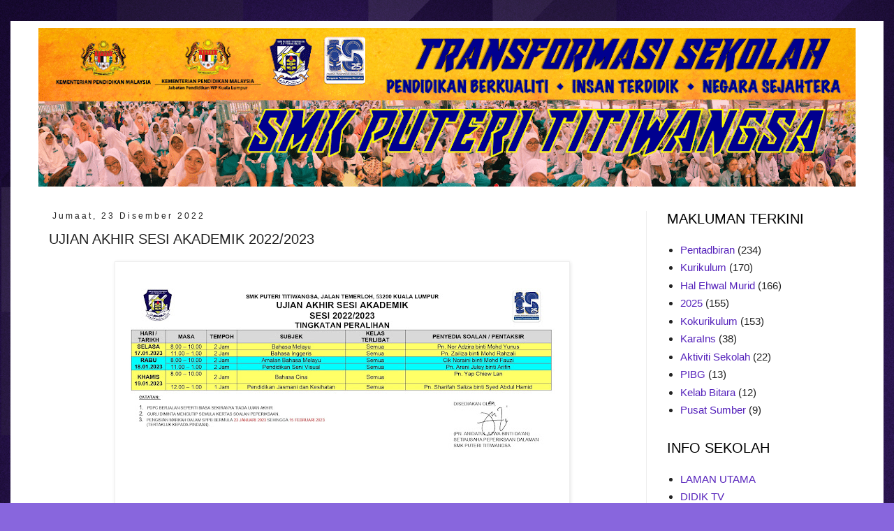

--- FILE ---
content_type: text/html; charset=UTF-8
request_url: https://www.puterititiwangsa.edu.my/2022/12/ujian-akhir-sesi-akademik-20222023.html
body_size: 12846
content:
<!DOCTYPE html>
<html class='v2' dir='ltr' lang='ms' xmlns='http://www.w3.org/1999/xhtml' xmlns:b='http://www.google.com/2005/gml/b' xmlns:data='http://www.google.com/2005/gml/data' xmlns:expr='http://www.google.com/2005/gml/expr'>
<head>
<link href='https://www.blogger.com/static/v1/widgets/4128112664-css_bundle_v2.css' rel='stylesheet' type='text/css'/>
<meta content='width=1100' name='viewport'/>
<meta content='text/html; charset=UTF-8' http-equiv='Content-Type'/>
<meta content='blogger' name='generator'/>
<link href='https://www.puterititiwangsa.edu.my/favicon.ico' rel='icon' type='image/x-icon'/>
<link href='http://www.puterititiwangsa.edu.my/2022/12/ujian-akhir-sesi-akademik-20222023.html' rel='canonical'/>
<link rel="alternate" type="application/atom+xml" title="SMK PUTERI TITIWANGSA - Atom" href="https://www.puterititiwangsa.edu.my/feeds/posts/default" />
<link rel="alternate" type="application/rss+xml" title="SMK PUTERI TITIWANGSA - RSS" href="https://www.puterititiwangsa.edu.my/feeds/posts/default?alt=rss" />
<link rel="service.post" type="application/atom+xml" title="SMK PUTERI TITIWANGSA - Atom" href="https://www.blogger.com/feeds/8262405100603640208/posts/default" />

<link rel="alternate" type="application/atom+xml" title="SMK PUTERI TITIWANGSA - Atom" href="https://www.puterititiwangsa.edu.my/feeds/8154143735360377500/comments/default" />
<!--Can't find substitution for tag [blog.ieCssRetrofitLinks]-->
<link href='https://blogger.googleusercontent.com/img/b/R29vZ2xl/AVvXsEih2uTdbGePKfD37R4vv3eLvgkTLpOLvO8LCKcb_vDDkl7hz6BDKt-gphBjICwBYGgMZnrK0PSINyMdkkHq1CNhpvP88w9S02Kk4YiF0QJYs1fh_c_QTgHqd61Ia7OTEN5i6ltfb9g1pkvncGbnti2vhTEW4uQ_lbJdPJowYcQV4gIwgumto2iBZ2xq/w640-h494/FINAL%20JADUAL%20UJIAN%20AKHIR%202022_page-0001.jpg' rel='image_src'/>
<meta content='http://www.puterititiwangsa.edu.my/2022/12/ujian-akhir-sesi-akademik-20222023.html' property='og:url'/>
<meta content='UJIAN AKHIR SESI AKADEMIK 2022/2023' property='og:title'/>
<meta content=' ' property='og:description'/>
<meta content='https://blogger.googleusercontent.com/img/b/R29vZ2xl/AVvXsEih2uTdbGePKfD37R4vv3eLvgkTLpOLvO8LCKcb_vDDkl7hz6BDKt-gphBjICwBYGgMZnrK0PSINyMdkkHq1CNhpvP88w9S02Kk4YiF0QJYs1fh_c_QTgHqd61Ia7OTEN5i6ltfb9g1pkvncGbnti2vhTEW4uQ_lbJdPJowYcQV4gIwgumto2iBZ2xq/w1200-h630-p-k-no-nu/FINAL%20JADUAL%20UJIAN%20AKHIR%202022_page-0001.jpg' property='og:image'/>
<title>SMK PUTERI TITIWANGSA: UJIAN AKHIR SESI AKADEMIK 2022/2023</title>
<style id='page-skin-1' type='text/css'><!--
/*
-----------------------------------------------
Blogger Template Style
Name:     Simple
Designer: Blogger
URL:      www.blogger.com
----------------------------------------------- */
/* Variable definitions
====================
<Variable name="keycolor" description="Main Color" type="color" default="#66bbdd"/>
<Group description="Page Text" selector="body">
<Variable name="body.font" description="Font" type="font"
default="normal normal 12px Arial, Tahoma, Helvetica, FreeSans, sans-serif"/>
<Variable name="body.text.color" description="Text Color" type="color" default="#222222"/>
</Group>
<Group description="Backgrounds" selector=".body-fauxcolumns-outer">
<Variable name="body.background.color" description="Outer Background" type="color" default="#66bbdd"/>
<Variable name="content.background.color" description="Main Background" type="color" default="#ffffff"/>
<Variable name="header.background.color" description="Header Background" type="color" default="transparent"/>
</Group>
<Group description="Links" selector=".main-outer">
<Variable name="link.color" description="Link Color" type="color" default="#2288bb"/>
<Variable name="link.visited.color" description="Visited Color" type="color" default="#888888"/>
<Variable name="link.hover.color" description="Hover Color" type="color" default="#33aaff"/>
</Group>
<Group description="Blog Title" selector=".header h1">
<Variable name="header.font" description="Font" type="font"
default="normal normal 60px Arial, Tahoma, Helvetica, FreeSans, sans-serif"/>
<Variable name="header.text.color" description="Title Color" type="color" default="#3399bb" />
</Group>
<Group description="Blog Description" selector=".header .description">
<Variable name="description.text.color" description="Description Color" type="color"
default="#777777" />
</Group>
<Group description="Tabs Text" selector=".tabs-inner .widget li a">
<Variable name="tabs.font" description="Font" type="font"
default="normal normal 14px Arial, Tahoma, Helvetica, FreeSans, sans-serif"/>
<Variable name="tabs.text.color" description="Text Color" type="color" default="#999999"/>
<Variable name="tabs.selected.text.color" description="Selected Color" type="color" default="#000000"/>
</Group>
<Group description="Tabs Background" selector=".tabs-outer .PageList">
<Variable name="tabs.background.color" description="Background Color" type="color" default="#f5f5f5"/>
<Variable name="tabs.selected.background.color" description="Selected Color" type="color" default="#eeeeee"/>
</Group>
<Group description="Post Title" selector="h3.post-title, .comments h4">
<Variable name="post.title.font" description="Font" type="font"
default="normal normal 22px Arial, Tahoma, Helvetica, FreeSans, sans-serif"/>
</Group>
<Group description="Date Header" selector=".date-header">
<Variable name="date.header.color" description="Text Color" type="color"
default="#222222"/>
<Variable name="date.header.background.color" description="Background Color" type="color"
default="transparent"/>
<Variable name="date.header.font" description="Text Font" type="font"
default="normal bold 11px Arial, Tahoma, Helvetica, FreeSans, sans-serif"/>
<Variable name="date.header.padding" description="Date Header Padding" type="string" default="inherit"/>
<Variable name="date.header.letterspacing" description="Date Header Letter Spacing" type="string" default="inherit"/>
<Variable name="date.header.margin" description="Date Header Margin" type="string" default="inherit"/>
</Group>
<Group description="Post Footer" selector=".post-footer">
<Variable name="post.footer.text.color" description="Text Color" type="color" default="#666666"/>
<Variable name="post.footer.background.color" description="Background Color" type="color"
default="#f9f9f9"/>
<Variable name="post.footer.border.color" description="Shadow Color" type="color" default="#eeeeee"/>
</Group>
<Group description="Gadgets" selector="h2">
<Variable name="widget.title.font" description="Title Font" type="font"
default="normal bold 11px Arial, Tahoma, Helvetica, FreeSans, sans-serif"/>
<Variable name="widget.title.text.color" description="Title Color" type="color" default="#000000"/>
<Variable name="widget.alternate.text.color" description="Alternate Color" type="color" default="#999999"/>
</Group>
<Group description="Images" selector=".main-inner">
<Variable name="image.background.color" description="Background Color" type="color" default="#ffffff"/>
<Variable name="image.border.color" description="Border Color" type="color" default="#eeeeee"/>
<Variable name="image.text.color" description="Caption Text Color" type="color" default="#222222"/>
</Group>
<Group description="Accents" selector=".content-inner">
<Variable name="body.rule.color" description="Separator Line Color" type="color" default="#eeeeee"/>
<Variable name="tabs.border.color" description="Tabs Border Color" type="color" default="#eeeeee"/>
</Group>
<Variable name="body.background" description="Body Background" type="background"
color="#8866dd" default="$(color) none repeat scroll top left"/>
<Variable name="body.background.override" description="Body Background Override" type="string" default=""/>
<Variable name="body.background.gradient.cap" description="Body Gradient Cap" type="url"
default="url(https://resources.blogblog.com/blogblog/data/1kt/simple/gradients_light.png)"/>
<Variable name="body.background.gradient.tile" description="Body Gradient Tile" type="url"
default="url(https://resources.blogblog.com/blogblog/data/1kt/simple/body_gradient_tile_light.png)"/>
<Variable name="content.background.color.selector" description="Content Background Color Selector" type="string" default=".content-inner"/>
<Variable name="content.padding" description="Content Padding" type="length" default="10px" min="0" max="100px"/>
<Variable name="content.padding.horizontal" description="Content Horizontal Padding" type="length" default="10px" min="0" max="100px"/>
<Variable name="content.shadow.spread" description="Content Shadow Spread" type="length" default="40px" min="0" max="100px"/>
<Variable name="content.shadow.spread.webkit" description="Content Shadow Spread (WebKit)" type="length" default="5px" min="0" max="100px"/>
<Variable name="content.shadow.spread.ie" description="Content Shadow Spread (IE)" type="length" default="10px" min="0" max="100px"/>
<Variable name="main.border.width" description="Main Border Width" type="length" default="0" min="0" max="10px"/>
<Variable name="header.background.gradient" description="Header Gradient" type="url" default="none"/>
<Variable name="header.shadow.offset.left" description="Header Shadow Offset Left" type="length" default="-1px" min="-50px" max="50px"/>
<Variable name="header.shadow.offset.top" description="Header Shadow Offset Top" type="length" default="-1px" min="-50px" max="50px"/>
<Variable name="header.shadow.spread" description="Header Shadow Spread" type="length" default="1px" min="0" max="100px"/>
<Variable name="header.padding" description="Header Padding" type="length" default="30px" min="0" max="100px"/>
<Variable name="header.border.size" description="Header Border Size" type="length" default="1px" min="0" max="10px"/>
<Variable name="header.bottom.border.size" description="Header Bottom Border Size" type="length" default="1px" min="0" max="10px"/>
<Variable name="header.border.horizontalsize" description="Header Horizontal Border Size" type="length" default="0" min="0" max="10px"/>
<Variable name="description.text.size" description="Description Text Size" type="string" default="140%"/>
<Variable name="tabs.margin.top" description="Tabs Margin Top" type="length" default="0" min="0" max="100px"/>
<Variable name="tabs.margin.side" description="Tabs Side Margin" type="length" default="30px" min="0" max="100px"/>
<Variable name="tabs.background.gradient" description="Tabs Background Gradient" type="url"
default="url(https://resources.blogblog.com/blogblog/data/1kt/simple/gradients_light.png)"/>
<Variable name="tabs.border.width" description="Tabs Border Width" type="length" default="1px" min="0" max="10px"/>
<Variable name="tabs.bevel.border.width" description="Tabs Bevel Border Width" type="length" default="1px" min="0" max="10px"/>
<Variable name="post.margin.bottom" description="Post Bottom Margin" type="length" default="25px" min="0" max="100px"/>
<Variable name="image.border.small.size" description="Image Border Small Size" type="length" default="2px" min="0" max="10px"/>
<Variable name="image.border.large.size" description="Image Border Large Size" type="length" default="5px" min="0" max="10px"/>
<Variable name="page.width.selector" description="Page Width Selector" type="string" default=".region-inner"/>
<Variable name="page.width" description="Page Width" type="string" default="auto"/>
<Variable name="main.section.margin" description="Main Section Margin" type="length" default="15px" min="0" max="100px"/>
<Variable name="main.padding" description="Main Padding" type="length" default="15px" min="0" max="100px"/>
<Variable name="main.padding.top" description="Main Padding Top" type="length" default="30px" min="0" max="100px"/>
<Variable name="main.padding.bottom" description="Main Padding Bottom" type="length" default="30px" min="0" max="100px"/>
<Variable name="paging.background"
color="#ffffff"
description="Background of blog paging area" type="background"
default="transparent none no-repeat scroll top center"/>
<Variable name="footer.bevel" description="Bevel border length of footer" type="length" default="0" min="0" max="10px"/>
<Variable name="mobile.background.overlay" description="Mobile Background Overlay" type="string"
default="transparent none repeat scroll top left"/>
<Variable name="mobile.background.size" description="Mobile Background Size" type="string" default="auto"/>
<Variable name="mobile.button.color" description="Mobile Button Color" type="color" default="#ffffff" />
<Variable name="startSide" description="Side where text starts in blog language" type="automatic" default="left"/>
<Variable name="endSide" description="Side where text ends in blog language" type="automatic" default="right"/>
*/
/* Content
----------------------------------------------- */
body {
font: normal normal 15px Impact, sans-serif;
color: #222222;
background: #8866dd url(https://blogger.googleusercontent.com/img/a/AVvXsEi9gPYRBQiPF8FmtwNcFqO9_7pj19F20COwfvLPiAvLRby0shBhEngHDNuUSlghKfpCWfdFDT8jOawDzqwPZK7lctPbdlflzA-s_6x_qL6MmwZAg4AcmWe7b2mgkXLGbzpqH7i1gW7dbMnRxyGyM1N3DzZ3huiWaO9xT_loCc6osmfW--9rtxSZSnJjfFA=s1600) repeat scroll top left;
padding: 0 0 0 0;
}
html body .region-inner {
min-width: 0;
max-width: 100%;
width: auto;
}
h2 {
font-size: 22px;
}
a:link {
text-decoration:none;
color: #5522bb;
}
a:visited {
text-decoration:none;
color: #888888;
}
a:hover {
text-decoration:underline;
color: #8833ff;
}
.body-fauxcolumn-outer .fauxcolumn-inner {
background: transparent none repeat scroll top left;
_background-image: none;
}
.body-fauxcolumn-outer .cap-top {
position: absolute;
z-index: 1;
height: 400px;
width: 100%;
}
.body-fauxcolumn-outer .cap-top .cap-left {
width: 100%;
background: transparent none repeat-x scroll top left;
_background-image: none;
}
.content-outer {
-moz-box-shadow: 0 0 0 rgba(0, 0, 0, .15);
-webkit-box-shadow: 0 0 0 rgba(0, 0, 0, .15);
-goog-ms-box-shadow: 0 0 0 #333333;
box-shadow: 0 0 0 rgba(0, 0, 0, .15);
margin-bottom: 1px;
}
.content-inner {
padding: 10px 40px;
}
.content-inner {
background-color: #ffffff;
}
/* Header
----------------------------------------------- */
.header-outer {
background: #000000 none repeat-x scroll 0 -400px;
_background-image: none;
}
.Header h1 {
font: normal normal 50px Impact, sans-serif;
color: #5533bb;
text-shadow: 0 0 0 rgba(0, 0, 0, .2);
}
.Header h1 a {
color: #5533bb;
}
.Header .description {
font-size: 18px;
color: #777777;
}
.header-inner .Header .titlewrapper {
padding: 22px 0;
}
.header-inner .Header .descriptionwrapper {
padding: 0 0;
}
/* Tabs
----------------------------------------------- */
.tabs-inner .section:first-child {
border-top: 0 solid #eeeeee;
}
.tabs-inner .section:first-child ul {
margin-top: -1px;
border-top: 1px solid #eeeeee;
border-left: 1px solid #eeeeee;
border-right: 1px solid #eeeeee;
}
.tabs-inner .widget ul {
background: #f5f5f5 none repeat-x scroll 0 -800px;
_background-image: none;
border-bottom: 1px solid #eeeeee;
margin-top: 0;
margin-left: -30px;
margin-right: -30px;
}
.tabs-inner .widget li a {
display: inline-block;
padding: .6em 1em;
font: normal bold 14px Impact, sans-serif;
color: #999999;
border-left: 1px solid #ffffff;
border-right: 1px solid #eeeeee;
}
.tabs-inner .widget li:first-child a {
border-left: none;
}
.tabs-inner .widget li.selected a, .tabs-inner .widget li a:hover {
color: #000000;
background-color: #eeeeee;
text-decoration: none;
}
/* Columns
----------------------------------------------- */
.main-outer {
border-top: 0 solid #eeeeee;
}
.fauxcolumn-left-outer .fauxcolumn-inner {
border-right: 1px solid #eeeeee;
}
.fauxcolumn-right-outer .fauxcolumn-inner {
border-left: 1px solid #eeeeee;
}
/* Headings
----------------------------------------------- */
div.widget > h2,
div.widget h2.title {
margin: 0 0 1em 0;
font: normal normal 20px Impact, sans-serif;
color: #000000;
}
/* Widgets
----------------------------------------------- */
.widget .zippy {
color: #999999;
text-shadow: 2px 2px 1px rgba(0, 0, 0, .1);
}
.widget .popular-posts ul {
list-style: none;
}
/* Posts
----------------------------------------------- */
h2.date-header {
font: normal normal 12px Impact, sans-serif;
}
.date-header span {
background-color: transparent;
color: #222222;
padding: 0.4em;
letter-spacing: 3px;
margin: inherit;
}
.main-inner {
padding-top: 35px;
padding-bottom: 65px;
}
.main-inner .column-center-inner {
padding: 0 0;
}
.main-inner .column-center-inner .section {
margin: 0 1em;
}
.post {
margin: 0 0 45px 0;
}
h3.post-title, .comments h4 {
font: normal normal 20px Impact, sans-serif;
margin: .75em 0 0;
}
.post-body {
font-size: 110%;
line-height: 1.4;
position: relative;
}
.post-body img, .post-body .tr-caption-container, .Profile img, .Image img,
.BlogList .item-thumbnail img {
padding: 2px;
background: #ffffff;
border: 1px solid #eeeeee;
-moz-box-shadow: 1px 1px 5px rgba(0, 0, 0, .1);
-webkit-box-shadow: 1px 1px 5px rgba(0, 0, 0, .1);
box-shadow: 1px 1px 5px rgba(0, 0, 0, .1);
}
.post-body img, .post-body .tr-caption-container {
padding: 5px;
}
.post-body .tr-caption-container {
color: #222222;
}
.post-body .tr-caption-container img {
padding: 0;
background: transparent;
border: none;
-moz-box-shadow: 0 0 0 rgba(0, 0, 0, .1);
-webkit-box-shadow: 0 0 0 rgba(0, 0, 0, .1);
box-shadow: 0 0 0 rgba(0, 0, 0, .1);
}
.post-header {
margin: 0 0 1.5em;
line-height: 1.6;
font-size: 90%;
}
.post-footer {
margin: 20px -2px 0;
padding: 5px 10px;
color: #666666;
background-color: #f9f9f9;
border-bottom: 1px solid #eeeeee;
line-height: 1.6;
font-size: 90%;
}
#comments .comment-author {
padding-top: 1.5em;
border-top: 1px solid #eeeeee;
background-position: 0 1.5em;
}
#comments .comment-author:first-child {
padding-top: 0;
border-top: none;
}
.avatar-image-container {
margin: .2em 0 0;
}
#comments .avatar-image-container img {
border: 1px solid #eeeeee;
}
/* Comments
----------------------------------------------- */
.comments .comments-content .icon.blog-author {
background-repeat: no-repeat;
background-image: url([data-uri]);
}
.comments .comments-content .loadmore a {
border-top: 1px solid #999999;
border-bottom: 1px solid #999999;
}
.comments .comment-thread.inline-thread {
background-color: #f9f9f9;
}
.comments .continue {
border-top: 2px solid #999999;
}
/* Accents
---------------------------------------------- */
.section-columns td.columns-cell {
border-left: 1px solid #eeeeee;
}
.blog-pager {
background: transparent url(https://resources.blogblog.com/blogblog/data/1kt/simple/paging_dot.png) repeat-x scroll top center;
}
.blog-pager-older-link, .home-link,
.blog-pager-newer-link {
background-color: #ffffff;
padding: 5px;
}
.footer-outer {
border-top: 1px dashed #bbbbbb;
}
/* Mobile
----------------------------------------------- */
body.mobile  {
background-size: auto;
}
.mobile .body-fauxcolumn-outer {
background: transparent none repeat scroll top left;
}
.mobile .body-fauxcolumn-outer .cap-top {
background-size: 100% auto;
}
.mobile .content-outer {
-webkit-box-shadow: 0 0 3px rgba(0, 0, 0, .15);
box-shadow: 0 0 3px rgba(0, 0, 0, .15);
}
.mobile .tabs-inner .widget ul {
margin-left: 0;
margin-right: 0;
}
.mobile .post {
margin: 0;
}
.mobile .main-inner .column-center-inner .section {
margin: 0;
}
.mobile .date-header span {
padding: 0.1em 10px;
margin: 0 -10px;
}
.mobile h3.post-title {
margin: 0;
}
.mobile .blog-pager {
background: transparent none no-repeat scroll top center;
}
.mobile .footer-outer {
border-top: none;
}
.mobile .main-inner, .mobile .footer-inner {
background-color: #ffffff;
}
.mobile-index-contents {
color: #222222;
}
.mobile-link-button {
background-color: #5522bb;
}
.mobile-link-button a:link, .mobile-link-button a:visited {
color: #ffffff;
}
.mobile .tabs-inner .section:first-child {
border-top: none;
}
.mobile .tabs-inner .PageList .widget-content {
background-color: #eeeeee;
color: #000000;
border-top: 1px solid #eeeeee;
border-bottom: 1px solid #eeeeee;
}
.mobile .tabs-inner .PageList .widget-content .pagelist-arrow {
border-left: 1px solid #eeeeee;
}
/*--Dropdownmenu Styling by Tutes Inside--*/
#dropdownmenu{
margin:0px 0 0 -30px;
padding:0px 0px 0px 0px;
width: 1168px; /*Set Width of Blog Menu*/
font:normal bold 14px Impact, sans-serif; /*Change Font Type,Size,Etc*/
color:#999999; /*Change Font Color*/
}
#dropdownmenu ul{
background:#f5f5f5none
repeat-x scroll 0 -800px;
_background-image:none; /*Change Menu BG*/
height:20px; /*Height*/
list-style:none;
margin:0px;
padding:0px;
}
#dropdownmenu li{
float:left;
padding:0px;
}
#dropdownmenu li a{
background:#f5f5f5none repeat-x scroll 0 -800px;
_background-image:none; /*Change Menu BG*/
display:block;
margin:0px;
font:normal bold 14px Impact, sans-serif; /*Change Font Type,Size,Etc*/
text-decoration:none;
}
#dropdownmenu > ul > li > a{
color:#999999; /*Change Font Color*/
}
#dropdownmenu ul ul a{
color:#999999; /*Change Font Size*/
}
#dropdownmenu li > a:hover, #dropdownmenu ul li:hover{
color:#000000; /*Change Font Color On Hover*/
background-color:#eeeeee; /*Change Font BG Color*/
text-decoration:none;
}
#dropdownmenu li ul {
background:#f5f5f5none repeat-x scroll 0 -800px;
_background-image:none; /*Change Menu BG*/
display:none;
height:auto;
padding:0px;
margin:0px;
position:absolute;
width:200px; /*Change Width of Drop Down Menu*/
z-index:9999;
}
#dropdownmenu li:hover ul{
display:block;
}
#dropdownmenu li li {
background:#f5f5f5none repeat-x scroll 0 -800px;
_background-image:none;/*Change Menu BG*/
display:block;
float:none;
margin:0px;
padding:0px;
width:200px; /*Change Width of DropDown Menu*/
}
#dropdownmenu li:hover li a{
background:#eeeeee;/*Change BG  of Link Hover*/
}
#dropdownmenu li ul a{
display:block;
height:auto;
margin:0px;
padding:10px;
text-align:left;
}
#dropdownmenu li ul a:hover, #dropdownmenu li ul li:hover > a{
color:#000000;/*Change Text Color On Hover*/
background-color:#eeeeee;/*Change BG on Hover*/
border:0px;
text-decoration:none;
}
--></style>
<style id='template-skin-1' type='text/css'><!--
body {
min-width: 1250px;
}
.content-outer, .content-fauxcolumn-outer, .region-inner {
min-width: 1250px;
max-width: 1250px;
_width: 1250px;
}
.main-inner .columns {
padding-left: 0px;
padding-right: 300px;
}
.main-inner .fauxcolumn-center-outer {
left: 0px;
right: 300px;
/* IE6 does not respect left and right together */
_width: expression(this.parentNode.offsetWidth -
parseInt("0px") -
parseInt("300px") + 'px');
}
.main-inner .fauxcolumn-left-outer {
width: 0px;
}
.main-inner .fauxcolumn-right-outer {
width: 300px;
}
.main-inner .column-left-outer {
width: 0px;
right: 100%;
margin-left: -0px;
}
.main-inner .column-right-outer {
width: 300px;
margin-right: -300px;
}
#layout {
min-width: 0;
}
#layout .content-outer {
min-width: 0;
width: 800px;
}
#layout .region-inner {
min-width: 0;
width: auto;
}
body#layout div.add_widget {
padding: 8px;
}
body#layout div.add_widget a {
margin-left: 32px;
}
--></style>
<style>
    body {background-image:url(https\:\/\/blogger.googleusercontent.com\/img\/a\/AVvXsEi9gPYRBQiPF8FmtwNcFqO9_7pj19F20COwfvLPiAvLRby0shBhEngHDNuUSlghKfpCWfdFDT8jOawDzqwPZK7lctPbdlflzA-s_6x_qL6MmwZAg4AcmWe7b2mgkXLGbzpqH7i1gW7dbMnRxyGyM1N3DzZ3huiWaO9xT_loCc6osmfW--9rtxSZSnJjfFA=s1600);}
    
@media (max-width: 200px) { body {background-image:url(https\:\/\/blogger.googleusercontent.com\/img\/a\/AVvXsEi9gPYRBQiPF8FmtwNcFqO9_7pj19F20COwfvLPiAvLRby0shBhEngHDNuUSlghKfpCWfdFDT8jOawDzqwPZK7lctPbdlflzA-s_6x_qL6MmwZAg4AcmWe7b2mgkXLGbzpqH7i1gW7dbMnRxyGyM1N3DzZ3huiWaO9xT_loCc6osmfW--9rtxSZSnJjfFA=w200);}}
@media (max-width: 400px) and (min-width: 201px) { body {background-image:url(https\:\/\/blogger.googleusercontent.com\/img\/a\/AVvXsEi9gPYRBQiPF8FmtwNcFqO9_7pj19F20COwfvLPiAvLRby0shBhEngHDNuUSlghKfpCWfdFDT8jOawDzqwPZK7lctPbdlflzA-s_6x_qL6MmwZAg4AcmWe7b2mgkXLGbzpqH7i1gW7dbMnRxyGyM1N3DzZ3huiWaO9xT_loCc6osmfW--9rtxSZSnJjfFA=w400);}}
@media (max-width: 800px) and (min-width: 401px) { body {background-image:url(https\:\/\/blogger.googleusercontent.com\/img\/a\/AVvXsEi9gPYRBQiPF8FmtwNcFqO9_7pj19F20COwfvLPiAvLRby0shBhEngHDNuUSlghKfpCWfdFDT8jOawDzqwPZK7lctPbdlflzA-s_6x_qL6MmwZAg4AcmWe7b2mgkXLGbzpqH7i1gW7dbMnRxyGyM1N3DzZ3huiWaO9xT_loCc6osmfW--9rtxSZSnJjfFA=w800);}}
@media (max-width: 1200px) and (min-width: 801px) { body {background-image:url(https\:\/\/blogger.googleusercontent.com\/img\/a\/AVvXsEi9gPYRBQiPF8FmtwNcFqO9_7pj19F20COwfvLPiAvLRby0shBhEngHDNuUSlghKfpCWfdFDT8jOawDzqwPZK7lctPbdlflzA-s_6x_qL6MmwZAg4AcmWe7b2mgkXLGbzpqH7i1gW7dbMnRxyGyM1N3DzZ3huiWaO9xT_loCc6osmfW--9rtxSZSnJjfFA=w1200);}}
/* Last tag covers anything over one higher than the previous max-size cap. */
@media (min-width: 1201px) { body {background-image:url(https\:\/\/blogger.googleusercontent.com\/img\/a\/AVvXsEi9gPYRBQiPF8FmtwNcFqO9_7pj19F20COwfvLPiAvLRby0shBhEngHDNuUSlghKfpCWfdFDT8jOawDzqwPZK7lctPbdlflzA-s_6x_qL6MmwZAg4AcmWe7b2mgkXLGbzpqH7i1gW7dbMnRxyGyM1N3DzZ3huiWaO9xT_loCc6osmfW--9rtxSZSnJjfFA=w1600);}}
  </style>
<link href='https://www.blogger.com/dyn-css/authorization.css?targetBlogID=8262405100603640208&amp;zx=646a3be3-48e5-4a93-9dba-b57944b43231' media='none' onload='if(media!=&#39;all&#39;)media=&#39;all&#39;' rel='stylesheet'/><noscript><link href='https://www.blogger.com/dyn-css/authorization.css?targetBlogID=8262405100603640208&amp;zx=646a3be3-48e5-4a93-9dba-b57944b43231' rel='stylesheet'/></noscript>
<meta name='google-adsense-platform-account' content='ca-host-pub-1556223355139109'/>
<meta name='google-adsense-platform-domain' content='blogspot.com'/>

<link rel="stylesheet" href="https://fonts.googleapis.com/css2?display=swap&family=Pacifico&family=Anton&family=Bubblegum+Sans&family=Acme&family=Akronim&family=Aladin"></head>
<body class='loading'>
<div class='navbar no-items section' id='navbar' name='Navbar'>
</div>
<div class='body-fauxcolumns'>
<div class='fauxcolumn-outer body-fauxcolumn-outer'>
<div class='cap-top'>
<div class='cap-left'></div>
<div class='cap-right'></div>
</div>
<div class='fauxborder-left'>
<div class='fauxborder-right'></div>
<div class='fauxcolumn-inner'>
</div>
</div>
<div class='cap-bottom'>
<div class='cap-left'></div>
<div class='cap-right'></div>
</div>
</div>
</div>
<div class='content'>
<div class='content-fauxcolumns'>
<div class='fauxcolumn-outer content-fauxcolumn-outer'>
<div class='cap-top'>
<div class='cap-left'></div>
<div class='cap-right'></div>
</div>
<div class='fauxborder-left'>
<div class='fauxborder-right'></div>
<div class='fauxcolumn-inner'>
</div>
</div>
<div class='cap-bottom'>
<div class='cap-left'></div>
<div class='cap-right'></div>
</div>
</div>
</div>
<div class='content-outer'>
<div class='content-cap-top cap-top'>
<div class='cap-left'></div>
<div class='cap-right'></div>
</div>
<div class='fauxborder-left content-fauxborder-left'>
<div class='fauxborder-right content-fauxborder-right'></div>
<div class='content-inner'>
<header>
<div class='header-outer'>
<div class='header-cap-top cap-top'>
<div class='cap-left'></div>
<div class='cap-right'></div>
</div>
<div class='fauxborder-left header-fauxborder-left'>
<div class='fauxborder-right header-fauxborder-right'></div>
<div class='region-inner header-inner'>
<div class='header section' id='header' name='Pengepala'><div class='widget Header' data-version='1' id='Header1'>
<div id='header-inner'>
<a href='https://www.puterititiwangsa.edu.my/' style='display: block'>
<img alt='SMK PUTERI TITIWANGSA' height='227px; ' id='Header1_headerimg' src='https://blogger.googleusercontent.com/img/a/AVvXsEidjBxtWCFsF20MoDmZuWTRdzVUI8fFJW5c33r2GEftLvx0Yivnsqo45iOZZDImMN4b-S-9snFwRjoBG4XeUahQ1iUSohBC2f1s5r1dWSS0T8xpxVIaoTRM52ALpyotPXvsFMTaZq3J_NGvfKIw4xvfRMlsT-gAMxsmtlUqmOw33W5zvS-coZ9QQCi_7C4=s1170' style='display: block' width='1170px; '/>
</a>
</div>
</div></div>
</div>
</div>
<div class='header-cap-bottom cap-bottom'>
<div class='cap-left'></div>
<div class='cap-right'></div>
</div>
</div>
</header>
<div class='tabs-outer'>
<div class='tabs-cap-top cap-top'>
<div class='cap-left'></div>
<div class='cap-right'></div>
</div>
<div class='fauxborder-left tabs-fauxborder-left'>
<div class='fauxborder-right tabs-fauxborder-right'></div>
<div class='region-inner tabs-inner'>
<div class='tabs no-items section' id='crosscol' name='Rentas Lajur'></div>
<div class='tabs no-items section' id='crosscol-overflow' name='Cross-Column 2'></div>
</div>
</div>
<div class='tabs-cap-bottom cap-bottom'>
<div class='cap-left'></div>
<div class='cap-right'></div>
</div>
</div>
<div class='main-outer'>
<div class='main-cap-top cap-top'>
<div class='cap-left'></div>
<div class='cap-right'></div>
</div>
<div class='fauxborder-left main-fauxborder-left'>
<div class='fauxborder-right main-fauxborder-right'></div>
<div class='region-inner main-inner'>
<div class='columns fauxcolumns'>
<div class='fauxcolumn-outer fauxcolumn-center-outer'>
<div class='cap-top'>
<div class='cap-left'></div>
<div class='cap-right'></div>
</div>
<div class='fauxborder-left'>
<div class='fauxborder-right'></div>
<div class='fauxcolumn-inner'>
</div>
</div>
<div class='cap-bottom'>
<div class='cap-left'></div>
<div class='cap-right'></div>
</div>
</div>
<div class='fauxcolumn-outer fauxcolumn-left-outer'>
<div class='cap-top'>
<div class='cap-left'></div>
<div class='cap-right'></div>
</div>
<div class='fauxborder-left'>
<div class='fauxborder-right'></div>
<div class='fauxcolumn-inner'>
</div>
</div>
<div class='cap-bottom'>
<div class='cap-left'></div>
<div class='cap-right'></div>
</div>
</div>
<div class='fauxcolumn-outer fauxcolumn-right-outer'>
<div class='cap-top'>
<div class='cap-left'></div>
<div class='cap-right'></div>
</div>
<div class='fauxborder-left'>
<div class='fauxborder-right'></div>
<div class='fauxcolumn-inner'>
</div>
</div>
<div class='cap-bottom'>
<div class='cap-left'></div>
<div class='cap-right'></div>
</div>
</div>
<!-- corrects IE6 width calculation -->
<div class='columns-inner'>
<div class='column-center-outer'>
<div class='column-center-inner'>
<div class='main section' id='main' name='Utama'><div class='widget Blog' data-version='1' id='Blog1'>
<div class='blog-posts hfeed'>

          <div class="date-outer">
        
<h2 class='date-header'><span>Jumaat, 23 Disember 2022</span></h2>

          <div class="date-posts">
        
<div class='post-outer'>
<div class='post hentry uncustomized-post-template' itemprop='blogPost' itemscope='itemscope' itemtype='http://schema.org/BlogPosting'>
<meta content='https://blogger.googleusercontent.com/img/b/R29vZ2xl/AVvXsEih2uTdbGePKfD37R4vv3eLvgkTLpOLvO8LCKcb_vDDkl7hz6BDKt-gphBjICwBYGgMZnrK0PSINyMdkkHq1CNhpvP88w9S02Kk4YiF0QJYs1fh_c_QTgHqd61Ia7OTEN5i6ltfb9g1pkvncGbnti2vhTEW4uQ_lbJdPJowYcQV4gIwgumto2iBZ2xq/w640-h494/FINAL%20JADUAL%20UJIAN%20AKHIR%202022_page-0001.jpg' itemprop='image_url'/>
<meta content='8262405100603640208' itemprop='blogId'/>
<meta content='8154143735360377500' itemprop='postId'/>
<a name='8154143735360377500'></a>
<h3 class='post-title entry-title' itemprop='name'>
UJIAN AKHIR SESI AKADEMIK 2022/2023
</h3>
<div class='post-header'>
<div class='post-header-line-1'></div>
</div>
<div class='post-body entry-content' id='post-body-8154143735360377500' itemprop='description articleBody'>
<p></p><div class="separator" style="clear: both; text-align: center;"><a href="https://blogger.googleusercontent.com/img/b/R29vZ2xl/AVvXsEih2uTdbGePKfD37R4vv3eLvgkTLpOLvO8LCKcb_vDDkl7hz6BDKt-gphBjICwBYGgMZnrK0PSINyMdkkHq1CNhpvP88w9S02Kk4YiF0QJYs1fh_c_QTgHqd61Ia7OTEN5i6ltfb9g1pkvncGbnti2vhTEW4uQ_lbJdPJowYcQV4gIwgumto2iBZ2xq/s1650/FINAL%20JADUAL%20UJIAN%20AKHIR%202022_page-0001.jpg" imageanchor="1" style="margin-left: 1em; margin-right: 1em;"><img border="0" data-original-height="1275" data-original-width="1650" height="494" src="https://blogger.googleusercontent.com/img/b/R29vZ2xl/AVvXsEih2uTdbGePKfD37R4vv3eLvgkTLpOLvO8LCKcb_vDDkl7hz6BDKt-gphBjICwBYGgMZnrK0PSINyMdkkHq1CNhpvP88w9S02Kk4YiF0QJYs1fh_c_QTgHqd61Ia7OTEN5i6ltfb9g1pkvncGbnti2vhTEW4uQ_lbJdPJowYcQV4gIwgumto2iBZ2xq/w640-h494/FINAL%20JADUAL%20UJIAN%20AKHIR%202022_page-0001.jpg" width="640" /></a></div><br /><div class="separator" style="clear: both; text-align: center;"><a href="https://blogger.googleusercontent.com/img/b/R29vZ2xl/AVvXsEiNFLNeXJ3HFmjPp039mqEsD6PO1iB3E4y5DFdAqI8DZH81jNdJf4kqG3iLtgogdQjpZJ39feIRgLJgNfppuOF53Bovey5yL85XA1-D0eaqSVIxYxP84CjcSpRrNTugF_2AFkiu32gm_EqgvstaF3gF2gwF5j2c6n4w3JW9SG4TMOKOrgJMCOSX7qhj/s1650/FINAL%20JADUAL%20UJIAN%20AKHIR%202022_page-0002.jpg" imageanchor="1" style="margin-left: 1em; margin-right: 1em;"><img border="0" data-original-height="1275" data-original-width="1650" height="494" src="https://blogger.googleusercontent.com/img/b/R29vZ2xl/AVvXsEiNFLNeXJ3HFmjPp039mqEsD6PO1iB3E4y5DFdAqI8DZH81jNdJf4kqG3iLtgogdQjpZJ39feIRgLJgNfppuOF53Bovey5yL85XA1-D0eaqSVIxYxP84CjcSpRrNTugF_2AFkiu32gm_EqgvstaF3gF2gwF5j2c6n4w3JW9SG4TMOKOrgJMCOSX7qhj/w640-h494/FINAL%20JADUAL%20UJIAN%20AKHIR%202022_page-0002.jpg" width="640" /></a></div><br />&nbsp;<p></p>
<div style='clear: both;'></div>
</div>
<div class='post-footer'>
<div class='post-footer-line post-footer-line-1'>
<span class='post-author vcard'>
Posted by
<span class='fn' itemprop='author' itemscope='itemscope' itemtype='http://schema.org/Person'>
<span itemprop='name'>SMK Puteri Titiwangsa</span>
</span>
</span>
<span class='post-timestamp'>
at
<meta content='http://www.puterititiwangsa.edu.my/2022/12/ujian-akhir-sesi-akademik-20222023.html' itemprop='url'/>
<a class='timestamp-link' href='https://www.puterititiwangsa.edu.my/2022/12/ujian-akhir-sesi-akademik-20222023.html' rel='bookmark' title='permanent link'><abbr class='published' itemprop='datePublished' title='2022-12-23T12:00:00+08:00'>12:00 PTG</abbr></a>
</span>
<span class='post-comment-link'>
</span>
<span class='post-icons'>
</span>
<div class='post-share-buttons goog-inline-block'>
</div>
</div>
<div class='post-footer-line post-footer-line-2'>
<span class='post-labels'>
Labels:
<a href='https://www.puterititiwangsa.edu.my/search/label/2022' rel='tag'>2022</a>,
<a href='https://www.puterititiwangsa.edu.my/search/label/Kurikulum' rel='tag'>Kurikulum</a>
</span>
</div>
<div class='post-footer-line post-footer-line-3'>
<span class='post-location'>
</span>
</div>
</div>
</div>
<div class='comments' id='comments'>
<a name='comments'></a>
</div>
</div>

        </div></div>
      
</div>
<div class='blog-pager' id='blog-pager'>
<span id='blog-pager-newer-link'>
<a class='blog-pager-newer-link' href='https://www.puterititiwangsa.edu.my/2023/01/selamat-menyambut-tahun-baharu-2023.html' id='Blog1_blog-pager-newer-link' title='Catatan Terbaru'>Catatan Terbaru</a>
</span>
<span id='blog-pager-older-link'>
<a class='blog-pager-older-link' href='https://www.puterititiwangsa.edu.my/2022/12/holiday-alert-spm-classes-2022.html' id='Blog1_blog-pager-older-link' title='Catatan Lama'>Catatan Lama</a>
</span>
<a class='home-link' href='https://www.puterititiwangsa.edu.my/'>Laman utama</a>
</div>
<div class='clear'></div>
<div class='post-feeds'>
</div>
</div></div>
</div>
</div>
<div class='column-left-outer'>
<div class='column-left-inner'>
<aside>
</aside>
</div>
</div>
<div class='column-right-outer'>
<div class='column-right-inner'>
<aside>
<div class='sidebar section' id='sidebar-right-1'><div class='widget Label' data-version='1' id='Label1'>
<h2>MAKLUMAN TERKINI</h2>
<div class='widget-content list-label-widget-content'>
<ul>
<li>
<a dir='ltr' href='https://www.puterititiwangsa.edu.my/search/label/Pentadbiran'>Pentadbiran</a>
<span dir='ltr'>(234)</span>
</li>
<li>
<a dir='ltr' href='https://www.puterititiwangsa.edu.my/search/label/Kurikulum'>Kurikulum</a>
<span dir='ltr'>(170)</span>
</li>
<li>
<a dir='ltr' href='https://www.puterititiwangsa.edu.my/search/label/Hal%20Ehwal%20Murid'>Hal Ehwal Murid</a>
<span dir='ltr'>(166)</span>
</li>
<li>
<a dir='ltr' href='https://www.puterititiwangsa.edu.my/search/label/2025'>2025</a>
<span dir='ltr'>(155)</span>
</li>
<li>
<a dir='ltr' href='https://www.puterititiwangsa.edu.my/search/label/Kokurikulum'>Kokurikulum</a>
<span dir='ltr'>(153)</span>
</li>
<li>
<a dir='ltr' href='https://www.puterititiwangsa.edu.my/search/label/KaraIns'>KaraIns</a>
<span dir='ltr'>(38)</span>
</li>
<li>
<a dir='ltr' href='https://www.puterititiwangsa.edu.my/search/label/Aktiviti%20Sekolah'>Aktiviti Sekolah</a>
<span dir='ltr'>(22)</span>
</li>
<li>
<a dir='ltr' href='https://www.puterititiwangsa.edu.my/search/label/PIBG'>PIBG</a>
<span dir='ltr'>(13)</span>
</li>
<li>
<a dir='ltr' href='https://www.puterititiwangsa.edu.my/search/label/Kelab%20Bitara'>Kelab Bitara</a>
<span dir='ltr'>(12)</span>
</li>
<li>
<a dir='ltr' href='https://www.puterititiwangsa.edu.my/search/label/Pusat%20Sumber'>Pusat Sumber</a>
<span dir='ltr'>(9)</span>
</li>
</ul>
<div class='clear'></div>
</div>
</div><div class='widget LinkList' data-version='1' id='LinkList3'>
<h2>INFO SEKOLAH</h2>
<div class='widget-content'>
<ul>
<li><a href='https://www.puterititiwangsa.edu.my/'>LAMAN UTAMA</a></li>
<li><a href='https://sites.google.com/moe-dl.edu.my/spm-2020/home'>DIDIK TV</a></li>
<li><a href='https://www.puterititiwangsa.edu.my/p/unit-kokurikulum-2025.html'>UNIT KOKURIKULUM</a></li>
<li><a href='https://www.puterititiwangsa.edu.my/p/tatacara-perhimpunan.html'>TATACARA PERHIMPUNAN</a></li>
<li><a href='https://www.puterititiwangsa.edu.my/p/skim-takaful-pelajar-sekolah-malaysia.html'>SKIM TAKAFUL PELAJAR SEKOLAH MALAYSIA (TPSM)</a></li>
</ul>
<div class='clear'></div>
</div>
</div><div class='widget LinkList' data-version='1' id='LinkList4'>
<h2>PENTADBIRAN</h2>
<div class='widget-content'>
<ul>
<li><a href='https://www.moe.gov.my/'>Portal KPM</a></li>
<li><a href='https://www.facebook.com/KemPendidikan/'>Facebook KPM</a></li>
<li><a href='https://instagram.com/kempendidikan?igshid=orndgxtr4si1'>Instagram KPM</a></li>
<li><a href='https://twitter.com/KemPendidikan'>Twitter KPM</a></li>
<li><a href='http://jpwpkl.moe.gov.my/'>Portal JPWPKL</a></li>
<li><a href='https://www.facebook.com/jpwpkl/'>Facebook JPWPKL</a></li>
<li><a href='https://www.youtube.com/channel/UCKRYJRl90xdJQu8oprF2NDA'>Youtube JPWPKL</a></li>
<li><a href='https://sites.google.com/moe-dl.edu.my/upbmjpwpkl/unit-pembangunan-bakat-murid-jpwpkl'>Laman Web Unit Pembangunan Bakat Murid JPWPKL</a></li>
<li><a href='https://www.youtube.com/channel/UC1vWV8mgS4wo-hY33YDBWxg'>Youtube Unit Pembangunan Bakat Murid JPWPKL</a></li>
<li><a href='https://www.facebook.com/Buletin-Semasa-Sektor-Pembangunan-Murid-JPWPKL-276070102900227/'>Buletin Unit Pembangunan Bakat Murid</a></li>
<li><a href='https://instagram.com/upbmwpkl?igshid=1g4gasl35rd72'>Instagram Unit Pembangunan Bakat Murid</a></li>
<li><a href='https://sites.google.com/moe-dl.edu.my/e-sijiljpwpkl/home?authuser=2'>E-Sijil JPWPKL</a></li>
<li><a href='https://sites.google.com/view/digital-classroom-ppdk'>Digital Classroom PPD Keramat</a></li>
<li><a href='https://www.facebook.com/KERAMATSMARTKLKL/'>Facebook Pintar Keramat</a></li>
<li><a href='https://www.youtube.com/channel/UCkdQcfC3cFQ92xAXPVSWEfg'>Youtube Pembelajaran Keramat</a></li>
<li><a href='https://www.facebook.com/unitkokosmkpt'>Facebook Unit Kokurikulum SMKPT</a></li>
<li><a href='https://www.instagram.com/smk.puterititiwangsa/'>Instagram SMK Puteri Titiwangsa</a></li>
</ul>
<div class='clear'></div>
</div>
</div><div class='widget LinkList' data-version='1' id='LinkList1'>
<h2>APLIKASI ATAS TALIAN</h2>
<div class='widget-content'>
<ul>
<li><a href='https://idme.moe.gov.my/login'>Sistem Pengurusan IDentiti (idMe)</a></li>
<li><a href='http://apdm.moe.gov.my/'>APDM - Aplikasi Pangkalan Data Murid</a></li>
<li><a href='https://ssdm.moe.gov.my/'>SSDM - Sistem Sahsiah Diri Murid</a></li>
<li><a href='http://emisonline.moe.gov.my/'>EMIS Online</a></li>
<li><a href='https://splkpm.moe.gov.my/mn_pengumuman/'>Sistem Pengurusan Latihan KPM</a></li>
<li><a href='https://www.epsa.gov.my/?language=en'>E-Pembelajaran Sektor Awam</a></li>
<li><a href='https://mytax.hasil.gov.my/'>Lembaga Hasil Dalam Negeri Malaysia</a></li>
<li><a href='http://www.moe.gov.my/jpwpkl/sistem/eprihatin/web/default.php'>e-Prihatin</a></li>
<li><a href='https://eoperasi.moe.gov.my/'>e-Operasi</a></li>
<li><a href='https://epangkat.moe.gov.my'>e-Pangkat</a></li>
<li><a href='https://epgo.moe.gov.my/'>e-Tukar</a></li>
<li><a href='http://hrmis2.eghrmis.gov.my/'>HRMIS 2</a></li>
<li><a href='http://www.anm.gov.my'>Penyata Gaji</a></li>
<li><a href='http://splkpm.moe.gov.my'>SPLG - Sistem Pengurusan Latihan Guru</a></li>
</ul>
<div class='clear'></div>
</div>
</div><div class='widget HTML' data-version='1' id='HTML1'>
<h2 class='title'>TAKWIM SEKOLAH</h2>
<div class='widget-content'>
<iframe src="https://calendar.google.com/calendar/embed?showTitle=0&amp;showNav=0&amp;showDate=0&amp;showPrint=0&amp;showTabs=0&amp;showCalendars=0&amp;showTz=0&amp;mode=AGENDA&amp;height=300&amp;wkst=2&amp;bgcolor=%23FFFFFF&amp;src=csjg9bh8lknu20m2151odjsg1g%40group.calendar.google.com&amp;color=%23711616&amp;src=c4l1totepkgj7o7lsih43mmenc%40group.calendar.google.com&amp;color=%236B3304&amp;src=emvgfah048sl1qnt52jsiqdnek%40group.calendar.google.com&amp;color=%230F4B38&amp;src=38q8oe9rocgtftnenq2amidoeg%40group.calendar.google.com&amp;color=%23182C57&amp;ctz=Asia%2FKuala_Lumpur" style="border-width:0" width="100%" height="300" frameborder="0" scrolling="no"></iframe>
</div>
<div class='clear'></div>
</div><div class='widget HTML' data-version='1' id='HTML5'>
<h2 class='title'>WAKTU SOLAT</h2>
<div class='widget-content'>
<iframe marginheight="0" marginwidth="0" scrolling="no"  src="https://www.e-solat.gov.my/portalassets/www2/sadie.php?kod=WLY01&lang=BM&url=http:/www.islam.gov.my" width=300 height=360 frameborder=0></iframe>
</div>
<div class='clear'></div>
</div><div class='widget BlogSearch' data-version='1' id='BlogSearch1'>
<h2 class='title'>Cari Dalam Laman Ini</h2>
<div class='widget-content'>
<div id='BlogSearch1_form'>
<form action='https://www.puterititiwangsa.edu.my/search' class='gsc-search-box' target='_top'>
<table cellpadding='0' cellspacing='0' class='gsc-search-box'>
<tbody>
<tr>
<td class='gsc-input'>
<input autocomplete='off' class='gsc-input' name='q' size='10' title='search' type='text' value=''/>
</td>
<td class='gsc-search-button'>
<input class='gsc-search-button' title='search' type='submit' value='Carian'/>
</td>
</tr>
</tbody>
</table>
</form>
</div>
</div>
<div class='clear'></div>
</div><div class='widget Stats' data-version='1' id='Stats1'>
<h2>Jumlah Paparan Halaman</h2>
<div class='widget-content'>
<div id='Stats1_content' style='display: none;'>
<script src='https://www.gstatic.com/charts/loader.js' type='text/javascript'></script>
<span id='Stats1_sparklinespan' style='display:inline-block; width:75px; height:30px'></span>
<span class='counter-wrapper text-counter-wrapper' id='Stats1_totalCount'>
</span>
<div class='clear'></div>
</div>
</div>
</div><div class='widget Text' data-version='1' id='Text2'>
<h2 class='title'>Pengumuman</h2>
<div class='widget-content'>
<b>Ibu bapa yang berminat sila hadir ke Program Pelibatan Ibu Bapa dan Komuniti (PIBK) bagi berbincang tentang bidang yang sesuai dengan tuan/puan untuk peningkatan sekolah.</b><div><b><br /></b></div><div><b>Maklumat lanjut, sila hubungi 03-40313606</b><b> (pejabat)</b></div><br />
</div>
<div class='clear'></div>
</div></div>
</aside>
</div>
</div>
</div>
<div style='clear: both'></div>
<!-- columns -->
</div>
<!-- main -->
</div>
</div>
<div class='main-cap-bottom cap-bottom'>
<div class='cap-left'></div>
<div class='cap-right'></div>
</div>
</div>
<footer>
<div class='footer-outer'>
<div class='footer-cap-top cap-top'>
<div class='cap-left'></div>
<div class='cap-right'></div>
</div>
<div class='fauxborder-left footer-fauxborder-left'>
<div class='fauxborder-right footer-fauxborder-right'></div>
<div class='region-inner footer-inner'>
<div class='foot section' id='footer-1'><div class='widget Header' data-version='1' id='Header2'>
<div id='header-inner'>
<a href='https://www.puterititiwangsa.edu.my/' style='display: block'>
<img alt='SMK PUTERI TITIWANGSA' height='161px; ' id='Header2_headerimg' src='https://blogger.googleusercontent.com/img/b/R29vZ2xl/AVvXsEg-35Z74dy34lIWmxkOliPdSv7kXpU2aEcUNdNKx5FCuXwYTFlRjANrspltdiHB4GwriNJT1wE4LYqBaFyENSdW-_3TH_pkBXKwjqZOWg0Y08cXCsplNvssG1dDyGLuu-xY1Y3MjRIgzb0/s1110/Slide1.png' style='display: block' width='1110px; '/>
</a>
</div>
</div></div>
<table border='0' cellpadding='0' cellspacing='0' class='section-columns columns-3'>
<tbody>
<tr>
<td class='first columns-cell'>
<div class='foot section' id='footer-2-1'><div class='widget Image' data-version='1' id='Image2'>
<div class='widget-content'>
<a href='https://www.facebook.com/sidangredaksismkpt/'>
<img alt='' height='40' id='Image2_img' src='https://blogger.googleusercontent.com/img/b/R29vZ2xl/AVvXsEhDy1uVla9yLS4y2rPxEwjAiOX76Bqf1uBcD_XOjhu1BJhenKmzJ5Slkl-zrOdvH8dXPrJqy3Lxx6A5cepaRRFnJIUJaMxX1JM30YK-6SWEAiajzDay3OwI_EjmHRl0HtGZ-CQ3Wn2nGFI/s350/rsz_1c82bcf09b49053dda64cede86d56f1a0.png' width='40'/>
</a>
<br/>
</div>
<div class='clear'></div>
</div></div>
</td>
<td class='columns-cell'>
<div class='foot section' id='footer-2-2'><div class='widget Image' data-version='1' id='Image4'>
<div class='widget-content'>
<a href='https://www.instagram.com/smk.puterititiwangsa/'>
<img alt='' height='40' id='Image4_img' src='https://blogger.googleusercontent.com/img/b/R29vZ2xl/AVvXsEgEUZV1szBaYtmj6d3OQR6hCVQqTDhzgnupf-hARsyCc-sz-JwgfHaBtAVmSpzpdxNi6B2xCAcIVZ2QCjsb0XmhoDLFS0Rcg9s0GWH_oNUH50YUG6mu2piIU715sJyuyBeudyWfBtMZKa8/s350/rsz_instagram_appicon_aug2017.png' width='40'/>
</a>
<br/>
</div>
<div class='clear'></div>
</div></div>
</td>
<td class='columns-cell'>
<div class='foot no-items section' id='footer-2-3'></div>
</td>
</tr>
</tbody>
</table>
<!-- outside of the include in order to lock Attribution widget -->
<div class='foot section' id='footer-3' name='Pengaki'><div class='widget Attribution' data-version='1' id='Attribution1'>
<div class='widget-content' style='text-align: center;'>
SMK PUTERI TITIWANGSA. Dikuasakan oleh <a href='https://www.blogger.com' target='_blank'>Blogger</a>.
</div>
<div class='clear'></div>
</div></div>
</div>
</div>
<div class='footer-cap-bottom cap-bottom'>
<div class='cap-left'></div>
<div class='cap-right'></div>
</div>
</div>
</footer>
<!-- content -->
</div>
</div>
<div class='content-cap-bottom cap-bottom'>
<div class='cap-left'></div>
<div class='cap-right'></div>
</div>
</div>
</div>
<script type='text/javascript'>
    window.setTimeout(function() {
        document.body.className = document.body.className.replace('loading', '');
      }, 10);
  </script>

<script type="text/javascript" src="https://www.blogger.com/static/v1/widgets/1601900224-widgets.js"></script>
<script type='text/javascript'>
window['__wavt'] = 'AOuZoY6A1LCQrgCBDLUd5EyI5NLFdkLgiQ:1762086167500';_WidgetManager._Init('//www.blogger.com/rearrange?blogID\x3d8262405100603640208','//www.puterititiwangsa.edu.my/2022/12/ujian-akhir-sesi-akademik-20222023.html','8262405100603640208');
_WidgetManager._SetDataContext([{'name': 'blog', 'data': {'blogId': '8262405100603640208', 'title': 'SMK PUTERI TITIWANGSA', 'url': 'https://www.puterititiwangsa.edu.my/2022/12/ujian-akhir-sesi-akademik-20222023.html', 'canonicalUrl': 'http://www.puterititiwangsa.edu.my/2022/12/ujian-akhir-sesi-akademik-20222023.html', 'homepageUrl': 'https://www.puterititiwangsa.edu.my/', 'searchUrl': 'https://www.puterititiwangsa.edu.my/search', 'canonicalHomepageUrl': 'http://www.puterititiwangsa.edu.my/', 'blogspotFaviconUrl': 'https://www.puterititiwangsa.edu.my/favicon.ico', 'bloggerUrl': 'https://www.blogger.com', 'hasCustomDomain': true, 'httpsEnabled': true, 'enabledCommentProfileImages': true, 'gPlusViewType': 'FILTERED_POSTMOD', 'adultContent': false, 'analyticsAccountNumber': '', 'encoding': 'UTF-8', 'locale': 'ms', 'localeUnderscoreDelimited': 'ms', 'languageDirection': 'ltr', 'isPrivate': false, 'isMobile': false, 'isMobileRequest': false, 'mobileClass': '', 'isPrivateBlog': false, 'isDynamicViewsAvailable': true, 'feedLinks': '\x3clink rel\x3d\x22alternate\x22 type\x3d\x22application/atom+xml\x22 title\x3d\x22SMK PUTERI TITIWANGSA - Atom\x22 href\x3d\x22https://www.puterititiwangsa.edu.my/feeds/posts/default\x22 /\x3e\n\x3clink rel\x3d\x22alternate\x22 type\x3d\x22application/rss+xml\x22 title\x3d\x22SMK PUTERI TITIWANGSA - RSS\x22 href\x3d\x22https://www.puterititiwangsa.edu.my/feeds/posts/default?alt\x3drss\x22 /\x3e\n\x3clink rel\x3d\x22service.post\x22 type\x3d\x22application/atom+xml\x22 title\x3d\x22SMK PUTERI TITIWANGSA - Atom\x22 href\x3d\x22https://www.blogger.com/feeds/8262405100603640208/posts/default\x22 /\x3e\n\n\x3clink rel\x3d\x22alternate\x22 type\x3d\x22application/atom+xml\x22 title\x3d\x22SMK PUTERI TITIWANGSA - Atom\x22 href\x3d\x22https://www.puterititiwangsa.edu.my/feeds/8154143735360377500/comments/default\x22 /\x3e\n', 'meTag': '', 'adsenseHostId': 'ca-host-pub-1556223355139109', 'adsenseHasAds': false, 'adsenseAutoAds': false, 'boqCommentIframeForm': true, 'loginRedirectParam': '', 'view': '', 'dynamicViewsCommentsSrc': '//www.blogblog.com/dynamicviews/4224c15c4e7c9321/js/comments.js', 'dynamicViewsScriptSrc': '//www.blogblog.com/dynamicviews/93b5482d11d1bbee', 'plusOneApiSrc': 'https://apis.google.com/js/platform.js', 'disableGComments': true, 'interstitialAccepted': false, 'sharing': {'platforms': [{'name': 'Dapatkan pautan', 'key': 'link', 'shareMessage': 'Dapatkan pautan', 'target': ''}, {'name': 'Facebook', 'key': 'facebook', 'shareMessage': 'Kongsi ke Facebook', 'target': 'facebook'}, {'name': 'BlogThis!', 'key': 'blogThis', 'shareMessage': 'BlogThis!', 'target': 'blog'}, {'name': 'X', 'key': 'twitter', 'shareMessage': 'Kongsi ke X', 'target': 'twitter'}, {'name': 'Pinterest', 'key': 'pinterest', 'shareMessage': 'Kongsi ke Pinterest', 'target': 'pinterest'}, {'name': 'E-mel', 'key': 'email', 'shareMessage': 'E-mel', 'target': 'email'}], 'disableGooglePlus': true, 'googlePlusShareButtonWidth': 0, 'googlePlusBootstrap': '\x3cscript type\x3d\x22text/javascript\x22\x3ewindow.___gcfg \x3d {\x27lang\x27: \x27ms\x27};\x3c/script\x3e'}, 'hasCustomJumpLinkMessage': false, 'jumpLinkMessage': 'Baca lagi', 'pageType': 'item', 'postId': '8154143735360377500', 'postImageThumbnailUrl': 'https://blogger.googleusercontent.com/img/b/R29vZ2xl/AVvXsEih2uTdbGePKfD37R4vv3eLvgkTLpOLvO8LCKcb_vDDkl7hz6BDKt-gphBjICwBYGgMZnrK0PSINyMdkkHq1CNhpvP88w9S02Kk4YiF0QJYs1fh_c_QTgHqd61Ia7OTEN5i6ltfb9g1pkvncGbnti2vhTEW4uQ_lbJdPJowYcQV4gIwgumto2iBZ2xq/s72-w640-c-h494/FINAL%20JADUAL%20UJIAN%20AKHIR%202022_page-0001.jpg', 'postImageUrl': 'https://blogger.googleusercontent.com/img/b/R29vZ2xl/AVvXsEih2uTdbGePKfD37R4vv3eLvgkTLpOLvO8LCKcb_vDDkl7hz6BDKt-gphBjICwBYGgMZnrK0PSINyMdkkHq1CNhpvP88w9S02Kk4YiF0QJYs1fh_c_QTgHqd61Ia7OTEN5i6ltfb9g1pkvncGbnti2vhTEW4uQ_lbJdPJowYcQV4gIwgumto2iBZ2xq/w640-h494/FINAL%20JADUAL%20UJIAN%20AKHIR%202022_page-0001.jpg', 'pageName': 'UJIAN AKHIR SESI AKADEMIK 2022/2023', 'pageTitle': 'SMK PUTERI TITIWANGSA: UJIAN AKHIR SESI AKADEMIK 2022/2023'}}, {'name': 'features', 'data': {}}, {'name': 'messages', 'data': {'edit': 'Edit', 'linkCopiedToClipboard': 'Pautan disalin ke papan keratan!', 'ok': 'Ok', 'postLink': 'Pautan Catatan'}}, {'name': 'template', 'data': {'name': 'custom', 'localizedName': 'Peribadi', 'isResponsive': false, 'isAlternateRendering': false, 'isCustom': true}}, {'name': 'view', 'data': {'classic': {'name': 'classic', 'url': '?view\x3dclassic'}, 'flipcard': {'name': 'flipcard', 'url': '?view\x3dflipcard'}, 'magazine': {'name': 'magazine', 'url': '?view\x3dmagazine'}, 'mosaic': {'name': 'mosaic', 'url': '?view\x3dmosaic'}, 'sidebar': {'name': 'sidebar', 'url': '?view\x3dsidebar'}, 'snapshot': {'name': 'snapshot', 'url': '?view\x3dsnapshot'}, 'timeslide': {'name': 'timeslide', 'url': '?view\x3dtimeslide'}, 'isMobile': false, 'title': 'UJIAN AKHIR SESI AKADEMIK 2022/2023', 'description': '\xa0', 'featuredImage': 'https://blogger.googleusercontent.com/img/b/R29vZ2xl/AVvXsEih2uTdbGePKfD37R4vv3eLvgkTLpOLvO8LCKcb_vDDkl7hz6BDKt-gphBjICwBYGgMZnrK0PSINyMdkkHq1CNhpvP88w9S02Kk4YiF0QJYs1fh_c_QTgHqd61Ia7OTEN5i6ltfb9g1pkvncGbnti2vhTEW4uQ_lbJdPJowYcQV4gIwgumto2iBZ2xq/w640-h494/FINAL%20JADUAL%20UJIAN%20AKHIR%202022_page-0001.jpg', 'url': 'https://www.puterititiwangsa.edu.my/2022/12/ujian-akhir-sesi-akademik-20222023.html', 'type': 'item', 'isSingleItem': true, 'isMultipleItems': false, 'isError': false, 'isPage': false, 'isPost': true, 'isHomepage': false, 'isArchive': false, 'isLabelSearch': false, 'postId': 8154143735360377500}}]);
_WidgetManager._RegisterWidget('_HeaderView', new _WidgetInfo('Header1', 'header', document.getElementById('Header1'), {}, 'displayModeFull'));
_WidgetManager._RegisterWidget('_BlogView', new _WidgetInfo('Blog1', 'main', document.getElementById('Blog1'), {'cmtInteractionsEnabled': false, 'lightboxEnabled': true, 'lightboxModuleUrl': 'https://www.blogger.com/static/v1/jsbin/51338349-lbx__ms.js', 'lightboxCssUrl': 'https://www.blogger.com/static/v1/v-css/828616780-lightbox_bundle.css'}, 'displayModeFull'));
_WidgetManager._RegisterWidget('_LabelView', new _WidgetInfo('Label1', 'sidebar-right-1', document.getElementById('Label1'), {}, 'displayModeFull'));
_WidgetManager._RegisterWidget('_LinkListView', new _WidgetInfo('LinkList3', 'sidebar-right-1', document.getElementById('LinkList3'), {}, 'displayModeFull'));
_WidgetManager._RegisterWidget('_LinkListView', new _WidgetInfo('LinkList4', 'sidebar-right-1', document.getElementById('LinkList4'), {}, 'displayModeFull'));
_WidgetManager._RegisterWidget('_LinkListView', new _WidgetInfo('LinkList1', 'sidebar-right-1', document.getElementById('LinkList1'), {}, 'displayModeFull'));
_WidgetManager._RegisterWidget('_HTMLView', new _WidgetInfo('HTML1', 'sidebar-right-1', document.getElementById('HTML1'), {}, 'displayModeFull'));
_WidgetManager._RegisterWidget('_HTMLView', new _WidgetInfo('HTML5', 'sidebar-right-1', document.getElementById('HTML5'), {}, 'displayModeFull'));
_WidgetManager._RegisterWidget('_BlogSearchView', new _WidgetInfo('BlogSearch1', 'sidebar-right-1', document.getElementById('BlogSearch1'), {}, 'displayModeFull'));
_WidgetManager._RegisterWidget('_StatsView', new _WidgetInfo('Stats1', 'sidebar-right-1', document.getElementById('Stats1'), {'title': 'Jumlah Paparan Halaman', 'showGraphicalCounter': false, 'showAnimatedCounter': false, 'showSparkline': true, 'statsUrl': '//www.puterititiwangsa.edu.my/b/stats?style\x3dBLACK_TRANSPARENT\x26timeRange\x3dALL_TIME\x26token\x3dAPq4FmCAp6A8fpujfrIncyvRAMRMzxwfVog7jIxtnOxkPHiDy0eUysVQQfbh28pEIQf-QObGCXh9KY-i2EWVvr-t4RXXV3rV7g'}, 'displayModeFull'));
_WidgetManager._RegisterWidget('_TextView', new _WidgetInfo('Text2', 'sidebar-right-1', document.getElementById('Text2'), {}, 'displayModeFull'));
_WidgetManager._RegisterWidget('_HeaderView', new _WidgetInfo('Header2', 'footer-1', document.getElementById('Header2'), {}, 'displayModeFull'));
_WidgetManager._RegisterWidget('_ImageView', new _WidgetInfo('Image2', 'footer-2-1', document.getElementById('Image2'), {'resize': true}, 'displayModeFull'));
_WidgetManager._RegisterWidget('_ImageView', new _WidgetInfo('Image4', 'footer-2-2', document.getElementById('Image4'), {'resize': true}, 'displayModeFull'));
_WidgetManager._RegisterWidget('_AttributionView', new _WidgetInfo('Attribution1', 'footer-3', document.getElementById('Attribution1'), {}, 'displayModeFull'));
</script>
</body>
</html>

--- FILE ---
content_type: text/html; charset=UTF-8
request_url: https://www.puterititiwangsa.edu.my/b/stats?style=BLACK_TRANSPARENT&timeRange=ALL_TIME&token=APq4FmCAp6A8fpujfrIncyvRAMRMzxwfVog7jIxtnOxkPHiDy0eUysVQQfbh28pEIQf-QObGCXh9KY-i2EWVvr-t4RXXV3rV7g
body_size: 36
content:
{"total":632373,"sparklineOptions":{"backgroundColor":{"fillOpacity":0.1,"fill":"#000000"},"series":[{"areaOpacity":0.3,"color":"#202020"}]},"sparklineData":[[0,5],[1,100],[2,58],[3,11],[4,58],[5,59],[6,9],[7,9],[8,48],[9,9],[10,50],[11,9],[12,44],[13,44],[14,7],[15,43],[16,9],[17,42],[18,23],[19,37],[20,43],[21,39],[22,11],[23,39],[24,7],[25,21],[26,48],[27,6],[28,7],[29,4]],"nextTickMs":1200000}